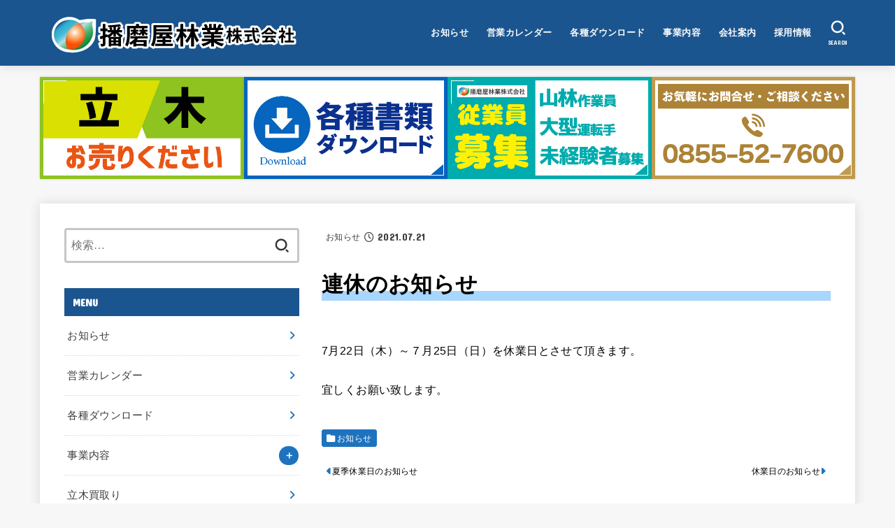

--- FILE ---
content_type: application/javascript
request_url: https://harimaya1953.jp/wp-content/themes/jstork19/js/scripts.js
body_size: -48
content:
jQuery(function ($) {
	$("a:has(img)").addClass("no-icon");
});
